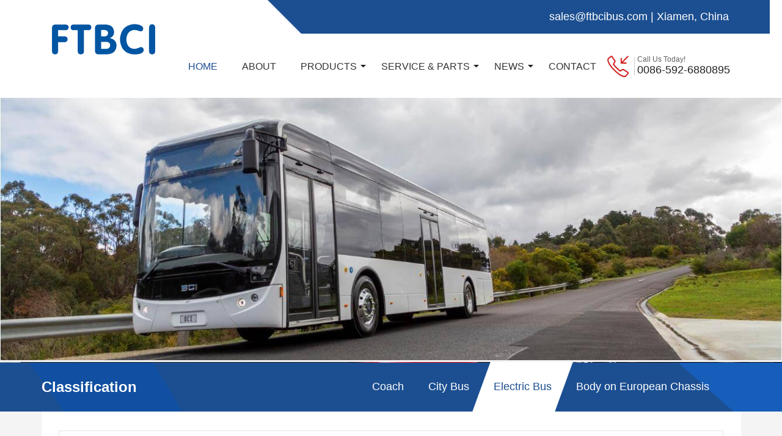

--- FILE ---
content_type: text/html; charset=utf-8
request_url: http://ftbcibus.com/goods/42/1.aspx
body_size: 3545
content:
<!DOCTYPE html>
<html>
<head>
<meta content="text/html;charset=utf-8" http-equiv="Content-Type" />
<meta name="viewport" content="width=device-width, initial-scale=1, minimum-scale=1, maximum-scale=1">
<meta name="renderer" content="webkit" />
<meta http-equiv="X-UA-Compatible" content="IE=edge,Chrome=1" />
    <title>Electric Bus - Xiamen Fengtai Bus & Coach International Co., Ltd</title>
    <meta name="keywords" content="" />
    <meta name="description" content="" />
    <link href="/templates/ftbci/css/qq245006690.css" rel="stylesheet" />
<script src="/templates/ftbci/js/jquery-1.8.2.min.js"></script>
<script src="/templates/ftbci/js/uaredirect.js"></script>
    <link rel="stylesheet" type="text/css" href="/css/pagination.css" />
     
</head>
<body class="bg-f4">
<div class="top_bg"></div>
<header>
    <div class="header">
        <div class="top_logo"><img src="/upload/202112/07/202112071550327382.png" /></div>
        <div class="top_text" id="top_text">
            sales@ftbcibus.com | Xiamen, China
        </div>
        <!-- <div class="top_menu"> -->
        <ul class="nav">
            <li><a href="/" class="active">HOME</a></li>
            <li><a href="/content/about.aspx">ABOUT</a></li>
            <li><a href="/goods/0/1.aspx">PRODUCTS<i></i></a>
            <!-- product where -->
<div class="header_sub_nav pb-20">
<div class="w100 bg-white top_product_where after">
    
  <div class="where_item fl">
    <div class="bb2 alc f20 b lh-60 px-35"><a href="/goods/40/1.aspx">Coach</a></div>
    <div class="py-10"><img src="/upload/202008/05/202008051825328626.png" class="db mar-auto"></div>
    <ul class="ddl_nav"> 
      <li><a href="/goods/65/1.aspx">13-15m</a></li>
        
      <li><a href="/goods/43/1.aspx">12-13m</a></li>
        
      <li><a href="/goods/55/1.aspx">11-12m</a></li>
        
      <li><a href="/goods/54/1.aspx">10-11m</a></li>
        
      <li><a href="/goods/45/1.aspx">9-10m</a></li>
        
      <li><a href="/goods/44/1.aspx">8-9m</a></li>
        
    </ul>
  </div>
  <div class="where_item fl">
    <div class="bb2 alc f20 b lh-60 px-35"><a href="/goods/41/1.aspx">City Bus</a></div>
    <div class="py-10"><img src="/upload/202008/05/202008051824408005.png" class="db mar-auto"></div>
    <ul class="ddl_nav"> 
      <li><a href="/goods/46/1.aspx">12-13m</a></li>
        
      <li><a href="/goods/53/1.aspx">11-12m</a></li>
        
      <li><a href="/goods/52/1.aspx">10-11m</a></li>
        
      <li><a href="/goods/48/1.aspx">9-10m</a></li>
        
      <li><a href="/goods/47/1.aspx">8-9m</a></li>
        
    </ul>
  </div>
  <div class="where_item fl">
    <div class="bb2 alc f20 b lh-60 px-35"><a href="/goods/42/1.aspx">Electric Bus</a></div>
    <div class="py-10"><img src="/upload/202103/29/202103291240051736.jpg" class="db mar-auto"></div>
    <ul class="ddl_nav"> 
      <li><a href="/goods/57/1.aspx">14-18m</a></li>
        
      <li><a href="/goods/49/1.aspx">13-14m</a></li>
        
      <li><a href="/goods/50/1.aspx">12-13m</a></li>
        
      <li><a href="/goods/58/1.aspx">11-12m</a></li>
        
      <li><a href="/goods/56/1.aspx">9-10m</a></li>
        
    </ul>
  </div>
  <div class="where_item fl">
    <div class="bb2 alc f20 b lh-60 px-35"><a href="/goods/51/1.aspx">Body on European Chassis</a></div>
    <div class="py-10"><img src="/upload/202008/05/202008051825517688.png" class="db mar-auto"></div>
    <ul class="ddl_nav"> 
      <li><a href="/goods/60/1.aspx">13-15m</a></li>
        
      <li><a href="/goods/59/1.aspx">12-13m</a></li>
        
      <li><a href="/goods/63/1.aspx">11-12m</a></li>
        
      <li><a href="/goods/62/1.aspx">10-11m</a></li>
        
      <li><a href="/goods/61/1.aspx">9-10m</a></li>
        
    </ul>
  </div>
</div>
</div>
<!-- product where --></li>
            <li><a href="/service/service.aspx">SERVICE & PARTS<i></i></a><ul class="mar-auto bg-white w220p ddl_nav header_sub_nav">
    <li><a href="/service/service.aspx">After-sales Service</a></li>
    <li><a href="/service/parts.aspx">Spare Parts Supply</a></li>
</ul></li>
            <li><a href="/news/0-1.aspx">NEWS<i></i></a><ul class="mar-auto bg-white w220p ddl_nav header_sub_nav">
    
    <li><a href="/news/3-1.aspx">Company News</a></li>
</ul></li>
            <li><a href="/contact.aspx">CONTACT</a></li>
        </ul>
        <div class="top_tel">
            <span>Call Us Today!</span>
            0086-592-6880895
        </div>
        <!-- </div> -->
    </div>
</header>
<script type="text/javascript">
    $("header .header .nav>li").hover(
                      function () {
                          $(this).find(".header_sub_nav").show();
                      },
                      function () {
                          $(this).find(".header_sub_nav").hide();
                      }
                  );
  function   getAbsLeft(obj){
var   l=obj.offsetLeft;
while(obj.offsetParent != null){
            obj = obj.offsetParent;
l += obj.offsetLeft;
      }
return l;
}
var _win_wid=document.body.clientWidth;
var _left=getAbsLeft(top_text)+700;
var _wid_top_bg=_win_wid-_left-20;
$(".top_bg").css("left",_left);
$(".top_bg").css("width",_wid_top_bg);
</script>

<div class="banner_box pr"><img src="/upload/202103/29/202103291414339502.jpg"></div>
<div class="sub_nav">
  <div class="container">
    <h3>Classification</h3>
    <div class="sub-header-nav ml-auto">
      <div class="sub-header-nav-item"><a href="/goods/40/1.aspx">Coach</a></div>
      
      <div class="sub-header-nav-item"><a href="/goods/41/1.aspx">City Bus</a></div>
      
      <div class="sub-header-nav-item active"><a href="/goods/42/1.aspx">Electric Bus</a></div>
      
      <div class="sub-header-nav-item"><a href="/goods/51/1.aspx">Body on European Chassis</a></div>
      
    </div>
  </div>
</div>

<div class="container after pb-20 bg-white Product">
    <div class="clearfloat"></div>
    <div class="filter">
  <div class="container">
    <div class="filterBox">
      <div class="t">
        <h1>Search</h1>
        <form action="/thtml/product7-2-0-1-0-0-0-0-0-0-0.thtml">
          <input type="text" name="productName" id="productName" value="" placeholder="Keyword">
          <i class="iconfont icon-search"></i>
        </form>
        <div class="hot">
          <span>42-42-Hot：</span> <a href="/">Hot</a><a href="/">ot2</a><a href="/">ut</a><a href="/">oit</a><a href="/">key</a>
        </div><!-- hot -->
      </div><!-- t -->
      <dl>
        <dt>Electric Bus：</dt>
        <dd><a  class="active"  href="/goods/42/1.aspx">All</a>
<a  href="/goods/57/1.aspx">14-18m</a>
<a  href="/goods/49/1.aspx">13-14m</a>
<a  href="/goods/50/1.aspx">12-13m</a>
<a  href="/goods/58/1.aspx">11-12m</a>
<a  href="/goods/56/1.aspx">9-10m</a>
        </dd>
      </dl><!-- dl -->
    </div><!-- filterBox -->

  </div>
</div>


<!-- content -->


<div class="product_list after py-20">
    <div class="w100">
        
        <div class="i_product_item">
            <div class="i_product_img"><a href="/goods/show-120.aspx" target="_blank"><img src="/upload/202008/27/thumb_202008271721356949.jpg" alt="Electric Bus Citirider E1"></a></div>
            <div class="c2532 f24 alc bg-whte p_tit">Electric Bus Citirider E1</div>
            <div class="i_product_attr bg-whte">
                <div class="attr_item">45 + driver</div>
                <div class="attr_item">12,490 ᵡ 2,495 ᵡ 3,400</div>
            </div>
            <a href="/goods/show-120.aspx" class="a_view_btn">Learn More</a>
        </div>
        <div class="i_product_item">
            <div class="i_product_img"><a href="/goods/show-122.aspx" target="_blank"><img src="/upload/202008/27/thumb_202008271821285923.jpg" alt="Electric Bus GPEV"></a></div>
            <div class="c2532 f24 alc bg-whte p_tit">Electric Bus GPEV</div>
            <div class="i_product_attr bg-whte">
                <div class="attr_item">99 + driver</div>
                <div class="attr_item">13,700 x 2,680 x 4,115</div>
            </div>
            <a href="/goods/show-122.aspx" class="a_view_btn">Learn More</a>
        </div>
    </div>
    <div class="clearfloat"></div>
    <!--页码列表-->
    <div class="page-box" style="margin:15px 0 0;">
        <div class="digg"></div>
    </div>
    <!--/页码列表-->
</div>

</div>

<footer class="after">
    <div class="alc"><img src="/templates/ftbci/images/index_63.png" class="mar-auto" /></div>
    <div class="foot-icon df-ct pt-30 pb-40 mar-auto">
        <a href="javascript:;"><img src="/templates/ftbci/images/index_67.png"></a>
        <a href="javascript:;"><img src="/templates/ftbci/images/index_69.png"></a>
        <a href="javascript:;"><img src="/templates/ftbci/images/index_71.png"></a>
        <a href="javascript:;"><img src="/templates/ftbci/images/index_73.png"></a>
    </div>
    <div class="container">
        <div class="foot-info">
            <div class="foot_info_text f14 lh-24 c9cae">
                <p>FTBCI</p>
                <p>
                    A professional bus and coach manufacturer
                    dedicated in designing and building high-end
                    vehicles for international markets with tailored
                    services.
                </p>
            </div>

            <ul class="foot_contact">
                <li>No.69, 2nd Haijing East Road, Haicang District, Xiamen, Fujian, China</li>
                <li>sales@ftbcibus.com</li>
                <li>0086-592-6880895</li>
            </ul>

        </div>
        <div class="foot-nav">
            <h3>About FTBCI</h3>
            <ul>
                <li><a href="/">Home</a></li>
                <li><a href="/content/aboutus.aspx">About Us</a></li>
                <li><a href="/goods/0/1.aspx">Products</a></li>
                <li><a href="">Service & Parts</a></li>
            </ul>
        </div>

        <div class="foot-nav">
            <h3>Products</h3>
            <ul>
                <li><a href="/goods/40/1.aspx">Coach</a></li>
           
                <li><a href="/goods/41/1.aspx">City Bus</a></li>
           
                <li><a href="/goods/42/1.aspx">Electric Bus</a></li>
           
                <li><a href="/goods/51/1.aspx">Body on European Chassis</a></li>
           
            </ul>
        </div>


        <div class="foot_ipt">
            <div class="f16 cf strong">Subscribe Newsletter</div>
            <div class="c9cae pt-15">Get our latest News and Product information</div>
            <div class="ipt_item mt-20"><input type="text" name="iptemail" placeholder="YOUR EMAIL" class="iptcss"></div>
            <div class="btn_item mt-20"><input type="button" class="foot_btn" value="Subscribe" name=""></div>
        </div>
    </div>
    <div class="copyright alc f14 lh-24 c9cae w100 clearfloat pt-30">闽ICP备13010613号-1 Copyright © Xiamen Fengtai Bus & Coach International Co., Ltd. 技术支持：<a href="http://www.sinree.cn">新锐动力</a></div>
</footer>
</body>
</html>

--- FILE ---
content_type: text/css
request_url: http://ftbcibus.com/templates/ftbci/css/qq245006690.css
body_size: 6784
content:
* {
	margin: 0;
	padding: 0;	
}
li{list-style:none;}
html, body {
	position: relative;
	height: 100%;
}
body {
	font-family: 'Microsoft YaHei','SF Pro Display',Roboto,Noto,Arial,'PingFang SC',sans-serif;
	font-size:14px;
	color: #000;
	margin: 0;
	padding: 0;position: relative;
}
input, textarea{border: 0px;outline: none;resize: none;}
a{text-decoration:none;color:#333333;}
img{ font-size:0px; border:none;}
.imgw100{width: 100%;height: auto;}
ul{ list-style:none;}
.b4{box-shadow: #a5a5a5 0px 0px 10px;}
.b4_e2{border: 1px solid #e2e2e2;}
.bt_line{border-bottom: 1px solid #bfbfbf;}
.alc{text-align: center;}
.alr{text-align: right;}
.after:after{content: '';clear: both;display: block;}
em,i{COLOR: #999; FONT-SIZE: 12px; FONT-STYLE: normal}
.ipt2{border:1px solid #dddddd;border-radius: 5px;}
.clearfloat {clear:both;height:0px;font-size:1px;line-height: 0px;}
.space_h{clear:both; height:10px; font-size:1px;line-height: 10px;}
.space_h3{clear:both; height:3px; font-size:1px;line-height:3px;}
.space_h5{clear:both; height:5px; font-size:1px;line-height:5px;}
.space_h15{clear:both; height:15px; font-size:1px;line-height:15px;}
.space_h31{clear:both; height:31px; font-size:1px;line-height:31px;width:100%;}
.space_h151{clear:both; height:151px; font-size:1px;line-height:151px;}
.nomarginright{margin-right:0px!important;}
.container{width: 1145px;margin: 0px auto;}
.w1000{width: 1000px;margin: 0px auto;}
.w1100{width: 1100px;margin: 0px auto;}
.w1300{width: 1300px;margin: 0px auto;}
.font-26{font-size: 26px;}
.mar-auto{margin: 0px auto;}
.ml-auto{margin-left: auto !important}
.mt-20{margin-top: 20px;}
.mt-30{margin-top: 30px;}
.mt-40{margin-top: 40px;}
.mt-50{margin-top: 50px;}
.mt-60{margin-top: 60px;}
.mt-70{margin-top: 70px;}
.mt-80{margin-top: 80px;}
.mt-90{margin-top: 90px;}
.mt-100{margin-top: 100px;}
.fl{float: left;}
.fr{float: right;}
.db{display:block;}
.pb10{padding-bottom:10px;}
.w100{width:100%;}
.bn{border:none;}
.bb-e1{border-bottom:1px solid #e1e1e1;}
.bb{border-bottom:1px solid #eee;}
.bb1{border-bottom:1px solid #f5f5f5;}
.bb2{border-bottom: 1px solid #f1f1f1}
.bb8{border-bottom:1px solid #f8f8f8;}
.bb10{border-bottom:10px solid #f5f5fa;}

.con_img_right{float: left;margin-right: 10px;}

.int_20{text-indent: 20px;}

.strong,.b{font-weight: bold;}

.c-main{color: #1c4f91;}
.c2532{color: #253241;}
.c9cae{color: #9caeb3}
.c292a{color: #292A2B}
.c4f5{color: #4F5152}
.c5a6{color: #5a646b}
.c0{color:#000;}
.c3{color:#333;}
.c3a{color: #3a3a3a}
.c2{color: #222222}
.c3d{color:#3d3d3d;}
.c5{color: #555555;}
.c54{color: #545454;}
.c6{color:#666;}
.c9{color:#999;}
.cf{color:#fff;}
.cf60{color:#f60;}
.cf5b{color: #FF5B00;}
.dn{display:none;}
.f12{font-size:12px;}
.f14{font-size:14px;}
.f16{font-size:16px;}
.f18{font-size:18px;}
.f20{font-size:20px;}
.f22{font-size:22px;}
.f24{font-size:24px;}
.f36{font-size:36px;}
.f40{font-size:40px;}
.f48{font-size:48px;}
.f60{font-size:60px;}
.toe{height:22px}
.ma{margin:0 auto;}
.ml12 {
	margin-left: 12px;
}
.mr4{margin-right:4px;}
.mr6{margin-right:6px;}
.mr8{margin-right:8px;}
.mr10{margin-right:10px;}
.mt8{margin-top:8px;}
.mb8{margin-bottom:8px;}

.my-10{margin: 10px 0px;}
.my-20{margin: 20px 0px;}
.my-30{margin: 30px 0px;}
.my-40{margin: 40px 0px;}
.my-50{margin: 50px 0px;}
.my-60{margin: 60px 0px;}

.py-10{padding: 10px 0px;}
.py-15{padding: 15px 0px;}
.py-20{padding: 20px 0px;}
.py-25{padding: 25px 0px;}
.py-30{padding: 30px 0px;}
.py-35{padding: 35px 0px;}
.py-40{padding: 40px 0px;}
.py-50{padding: 50px 0px;}
.py-60{padding: 60px 0px;}
.py-70{padding: 70px 0px;}
.py-80{padding: 80px 0px;}
.py-90{padding: 90px 0px;}
.py-100{padding: 100px 0px;}

.px-35{padding:0px 35px;}

.pt-10{padding-top: 10px;}
.pt-15{padding-top: 15px;}
.pt-20{padding-top: 20px;}
.pt-30{padding-top: 30px;}
.pt-40{padding-top: 40px;}
.pt-50{padding-top: 50px;}
.pt-60{padding-top: 60px;}
.pt-150{padding-top: 150px;}

.pb-10{padding-bottom: 10px;}
.pb-20{padding-bottom: 20px;}
.pb-30{padding-bottom: 30px;}
.pb-40{padding-bottom: 40px;}
.pb-50{padding-bottom: 50px;}
.pb-60{padding-bottom: 60px;}


/*img{display:block;}*/
.hover_img img{-ms-transition-duration: 0.3s; transition-duration: 0.3s;}
a.hover_img:hover img{-ms-transform: scale(1.1); transform: scale(1.1);}}
.oh{overflow:hidden;}
.pr{ position:relative;}
.pa{position:absolute;}
.pf{position:fixed;}
.red{color:#f24a5d;}
.tl{text-align:left;}
.tc{text-align:center;}
.tr{text-align:right;}
.te{text-overflow: ellipsis;}
.top0{top:0;}
.btm0{bottom:0;}
.wn{white-space: nowrap;}
.w20{width:20%;}
.w25{width:25%;}
.w30{width:30%;}
.w33{width:33.3%;}
.w45{width:45%;}
.w50{width:50%;}
.w80{width:80%;}
.w90{width:90%;}
.w95{width:95%;}
.w100{width:100%;}
.w382{width:38.2%;}
.w618{width:61.8%;}
.w550{width: 550px;}
.w520{width: 520px;}
.w200p{width: 200px}
.w220p{width: 220px}
.w260p{width: 260px}
.w820p{width: 820px}
.w840p{width: 840px}
.pb10{padding-bottom:10px;}

.lh-24,.lh-24 p{line-height: 24px;}
.lh-30,.lh-30 p{line-height: 30px;}
.lh-40,.lh-40 p{line-height: 40px;}
.lh-45,.lh-45 p{line-height: 45px;}
.lh-50,.lh-50 p{line-height: 50px;}
.lh-60,.lh-60 p{line-height: 60px;}
.lh-68,.lh-68 p{line-height: 68px;}
.lh-70,.lh-70 p{line-height: 70px;}

.h72{height: 72px;}
.h24{height: 24px;}
.h30{height: 30px;}
.h45{height: 45px;}
.h60{height: 60px;}

.bg-whte,.bg-white{background-color: #FFF;}
.bg-e4{background-color: #e4e4e4;}
.bg-f4{background-color: #f4f4f4;}
.bg-main{background-color: #1c4f91;}

.df{display: flex;}
.df_no{display: block!important;}
.df-ct{display: flex;flex-flow: row wrap;justify-content: space-around;}
.df-x{flex-flow: row wrap;}

.cos-3>div{margin-right: 30px;float: left;}
.cos-3>div:nth-child(3n+0){margin-right: 0px;}

.red_more a{background:url(../images/index_46.png) 27px 23px no-repeat; width: 230px;height: 56px;line-height: 56px;text-align: center;color: #FFF;display: block;margin: 60px auto;background-color: #d01818;}
.img_auto{width: 100%;height: auto;}
.ov{overflow:hidden;}








/*header*/
header{width: 100%;background-color: #FFF;}
.top_bg{width: 100px;position: absolute;top: 0px;background-color: #1c4f91;height: 55px;}
/*header:after{width: 100px;content: '';position: absolute;top: 0px;background-color: #1c4f91;height: 55px;}*/
header .header{width: 1145px;margin: 0px auto;position: relative;height: 160px;}
header .header .top_logo{width: 176px;height:52px;float: left;margin: 38px 0px 0px 13px;}
header .header .top_logo img{width: 100%;height:auto;}
header .header  .top_text{text-align: right; position:absolute;right: 0px;width:700px;padding-right:20px;top:0px;background-color: #1c4f91;height: 55px;line-height: 55px;font-size: 18px;color: #FFF;}
header .header  .top_text:before{content: '';
    border-bottom: 55px solid transparent;
    border-right: 55px solid #1c4f91;
    position: absolute;left: -55px;top: 0px;
}
/*88054876 */
/*header .header  .top_text:after{width: 100px;content: '';position: absolute;top: 0px;left: 30%;background-color: #1c4f91;height: 55px;}*/

header .header .top_text a{color: #FFF;}
/*header .header .top_menu{position: relative;width: 100%;position:absolute;top: 90px;}*/
header .header .nav{width: 100%;position:absolute;top: 90px;}
header .header .nav>li{padding:0px 15px;font-size: 16px;color: #333333;float:left;line-height: 38px;}
header .header .nav>li:first-child{margin-left: 220px;}
header .header .nav>li a{color: #333333;display: block;width: 100%;position: relative;padding:0px 5px;}
header .header .nav>li a i{display: block;width: 9px;height: 4px;background: url(../images/icon-jt.png) no-repeat;position: absolute;top: 16px;right: 0px;}
header .header .nav>li a.active{color: #1c4f91;}
header .header .top_tel{float: right;margin-top: 90px;background: url(../images/index_06.png) left no-repeat;height: 37px;position: relative;color: #222222;font-size: 18px;width: 170px;padding-left: 50px;}
header .header .top_tel:before{content: '';position: absolute;width: 1px;height: 30px;left: 45px;top: 3px;background-color: #cccccc}
header .header .top_tel span{display: block;color: #626262;font-size: 12px;}

.ddl_nav{position: absolute;top: 38px;z-index: 99}
.ddl_nav li{text-align: center;line-height: 35px;font-size: 14px;color: #333333;z-index: 97}
.ddl_nav li a{color: #333333!important;padding: 0px!important;}
.ddl_nav li a:hover{background-color:#1c4f91;color: #FFF!important;}
.top_product_where{position: absolute;top: 38px;height: 380px;left: 0px;z-index: 99;display: flex;flex-flow: row wrap;justify-content: space-around;}
/*.top_product_where .where_item:nth-child(1){margin-left: 20px;}
.top_product_where .where_item:nth-child(2){margin-left: 20px;}
.top_product_where .where_item:nth-child(3){margin-left: 20px;}
.top_product_where .where_item:nth-child(4){margin-left: 20px;}*/
.top_product_where .where_item ul{z-index: 98;position: relative;}
/*.top_product_where .where_item li{}*/
.top_product_where .where_item li a{color: #333333;}
.header_sub_nav{display: none;z-index: 999999}


.banner{height: 500px;}
.banner_box{width: 100%;}
.banner_box img{width: 100%;height: auto;}
.banner_text{width: 100%;position:absolute;top: 20%;z-index: 9999;}
.banner_text .banner_tit:after{content: '';width: 100px;border-bottom:1px solid #FFF;top: 80px;left: 47%;position: absolute;}

.index-data .container>div:nth-child(1):before
,.index-data .container>div:nth-child(2):before{content: '';clear: both;width:1px;background-color: #2464b7;height: 190px;position: absolute;right: 0px;top:0px;}


.i_pro_category{width: 100%;display: flex;flex-flow: row wrap;justify-content: space-around;}
.i_pro_category .cate_item{width: 270px;}
.i_pro_category .cate_item .cate_img{width: 100%;height: 180px;overflow: hidden;}
.i_pro_category .cate_item .cate_img img{width: 100%;height: auto;}

.i_product{background-color: #253241;}
.i_product_box{width: 100%;}
.i_product .i_product_item{width: 370px;height: 418px;float: left;}
.i_product .i_product_item .i_product_img{overflow: hidden;}
.i_product .i_product_item .i_product_img img{width:100%;height:auto;}
.i_product .i_product_item .i_product_attr{width:100%;height:50px;border-top: 1px solid #dddddd;line-height: 50px;}
.i_product .i_product_item .i_product_attr .attr_item{position: relative;height:50px;overflow:hidden;float:left;font-size: 12px;color: #555555;text-indent: 35px;background: url(../images/icon_product_60.png)  5px center no-repeat;}
.i_product .i_product_item .i_product_attr .attr_item:nth-child(1):after{content: '';position: absolute;right: 0px;width: 1px;height: 50px;background-color: #dddddd;}
.i_product .i_product_item .i_product_attr .attr_item:nth-child(1){width:40%;}
.i_product .i_product_item .i_product_attr .attr_item:nth-child(2){background: url(../images/icon_product_57.png) 5px center no-repeat;text-indent:40px; width:60%;}

.product_list .i_product_item{width: 370px;float: left;margin-right: 16px;margin-bottom: 20px;}
.product_list .i_product_item:nth-child(3n+0){margin-right: 0px;}
.product_list .i_product_item .i_product_img{overflow: hidden;}
.product_list .i_product_item .i_product_img img{width:100%;height:auto;}
.product_list .i_product_item .p_tit{border-left: 1px solid #dddddd;border-right: 1px solid #dddddd;}
.product_list .i_product_item .i_product_attr{width:368px;height:50px;border: 1px solid #dddddd;line-height: 50px;}
.product_list .i_product_item .i_product_attr .attr_item{position: relative; width:50%;float:left;font-size: 12px;color: #555555;text-indent: 35px;background: url(../images/icon_product_60.png)  5px center no-repeat;}
.product_list .i_product_item .i_product_attr .attr_item:nth-child(1):after{content: '';position: absolute;right: 0px;width: 1px;height: 50px;background-color: #dddddd}
.product_list .i_product_item .i_product_attr .attr_item:nth-child(2){background: url(../images/icon_product_57.png) 5px center no-repeat;text-indent:40px;}
.product_list .i_product_item .a_view_btn{margin:20px auto;width: 170px;display:block;height: 45px;line-height: 45px;text-align: center;color: #FFF;background-color: #1c4f91;border-radius: 5px;font-size: 18px;font-weight:bold;}

.pro_content{display:none;}
#albums_sub img{width:90px;height:60px;}

.newslist{display: flex;flex-flow: row wrap;justify-content:space-between;}
.newslist .newslist-item{width: 360px}
.newslist .newslist-item .item-img{width: 360px;height: 280px;overflow: hidden;}
.newslist .newslist-item .item-img img{width: 100%;height: 280px;}
.newslist-more a{color: #253241;font-weight: bold;text-decoration:underline;font-weight: bold;font-size: 12px;}

.index-partners{width: 100%;height: 424px;background: url(../images/index_60.png) center no-repeat;}
.index-partners .partners-list{width: 720px;margin: 0px auto;display: flex;flex-flow: row wrap;justify-content: space-between;}
.index-partners .partners-list li{width: 150px;height: 41px;}
.index-partners .partners-list li img{width: 100%;height: auto;}

footer{padding: 80px 0px;background-color: #1c4f91;}
footer .foot-icon{width: 190px;}
footer .foot-icon a{display: block;}

.foot-info{width: 320px;float: left;}
.foot_contact{width: 100%;}
.foot_contact li{width: 100%;line-height: 30px;color:#9caeb3;font-size: 14px;text-indent: 30px;}
.foot_contact li:nth-child(1){background: url(../images/icon-add.png) left 0px no-repeat;background-size: 25px;}
.foot_contact li:nth-child(2){background: url(../images/icon-email.png) left 3px no-repeat;background-size: 20px;}
.foot_contact li:nth-child(3){background: url(../images/icon-phone.png) left 3px no-repeat;background-size: 20px;}

footer .foot-nav{width: 200px;float: left;margin-left:30px;}
footer .foot-nav h3{font-size: 16px;font-weight: bold;color: #FFF;}
footer .foot-nav ul{width: 100%;margin-top:10px;}
footer .foot-nav ul li{width: 100%; }
footer .foot-nav ul li a{width: 100%;line-height: 35px;display: block;font-size: 14px;color: #9caeb3;background: url(../images/index_80.png) left center no-repeat; text-indent:15px;}

footer .foot_ipt{float: right;width: 365px;}
.foot_ipt .iptcss{width: 288px;height: 27px;line-height: 27px;background-color: #FFF;border: 0px;padding: 13px 18px;font-size: 16px;color:#9caeb3;}
.foot_btn{width: 150px;height: 55px;line-height: 55px;font-size:16px;background-color: #d01818;color: #FFF;text-align: center;border: 0px;display: block;}


#allmap{width:98%;height:430px;}
.contact-box{width: 100%;display: flex;flex-flow: row wrap;justify-content: space-around;}
.contact-box .contact-item{width: 350px;height: 220px;background-color: #F7F7F7}
.contact-box .contact-item div{width: 235px;margin: 0px auto;}

.msg_item{width: 100%;}
.msg_item .msg_title{font-size: 16px;color: #4f5152;line-height: 35px;width: 100%;}
.msg_item .msg_title i{font-size: 14px;color:#FF0000!important}
.msg_ipt,.msg_content{font-size: 14px;color: #666;padding: 15px 20px;box-sizing: border-box;background:transparent;border: 1px solid #ced4da;width: 100%;}
.msg_content{height: 100px;}
.btnok{border-radius: 5px;background-color: #1c4f91;color: #FFF;text-align: center;height: 50px;width: 150px;border: 0px;}

.sub_nav{width: 100%;background:url(../images/sub_nav_bg.png) center no-repeat;height: 81px;line-height: 81px;}
.sub_nav h3{font-size: 24px;color: #FFF;display: block;float: left;}
.sub_nav ul{width: 70%;float: right;}
.sub_nav ul li{float: left;}
.sub_nav ul li a{display: block;color: #FFF;font-size: 18px;font-weight: bold;line-height: 81px;padding: 0px 10px;text-align: center;float: right;}

.sub_nav_list{width: 70%;float: right;}
.sub_nav_list .sub_nav_item{transform: skewX(-20deg);display: inline-block;color: #FFF;font-size: 18px;font-weight: bold;line-height: 81px;padding: 0px 20px;text-align: center;float: right;}
.sub_nav_list .sub_nav_item.active{background-color: #FFF;}

.sub-header-nav {
  display: block;
  padding-left: 2rem;
  padding-right: 2rem;
  margin-left: auto;
  float: right;
  white-space: nowrap;
  overflow: auto;
  max-width: 88%;
  font-size: 0;
  overflow: auto; }
  .sub-header-nav::-webkit-scrollbar {
    width: 0.1875rem;
    background-color: transparent; }
  .sub-header-nav::-webkit-scrollbar-thumb {
    border-radius: 10px;
    background-color: rgba(0, 0, 0, 0.3); }
    .sub-header-nav-item {
    -webkit-transform: skewX(-20deg);
        -ms-transform: skewX(-20deg);
            transform: skewX(-20deg);
    color: #fff;
    font-size: 1.125rem;
    display: inline-block; }
    .sub-header-nav-item > a {color: #FFF;
      -webkit-transform: skewX(20deg);
          -ms-transform: skewX(20deg);
              transform: skewX(20deg);
      display: inline-block;
      padding: 0px 20px; }
  /*@media (max-width: 1023px) {
    .sub-header-nav {
      margin-left: 0.625rem !important; } }
  .sub-header-nav-item {
    -webkit-transform: skewX(-20deg);
        -ms-transform: skewX(-20deg);
            transform: skewX(-20deg);
    color: #fff;
    font-size: 1.125rem;
    display: inline-block; }
    .sub-header-nav-item > a {
      -webkit-transform: skewX(20deg);
          -ms-transform: skewX(20deg);
              transform: skewX(20deg);
      display: inline-block;
      padding: 1.625rem 1.75rem; }
      .en .sub-header-nav-item > a {
        font-size: 0.875rem;
        padding: 1.625rem 1rem; }
      @media (max-width: 1280px) {
        .sub-header-nav-item > a {
          padding: 1.5rem 1rem; } }
      @media (max-width: 1023px) {
        .sub-header-nav-item > a {
          padding: 1rem 0.625rem;
          font-size: 1.875rem; } }*/
    .sub-header-nav-item.active, .sub-header-nav-item:hover {
      background: #fff; }
      .sub-header-nav-item.active > a, .sub-header-nav-item:hover > a {
        color: #1c4f91; }



/*.sub_nav_list a{transform: skewX(-20deg);font-style: normal; display: block;color: #FFF;font-size: 18px;font-weight: bold;line-height: 81px;padding: 0px 20px;text-align: center;float: right;}
.sub_nav_list a.active{background-color: #FFF;color: #1c4f91;}*/


/*product_show*/

.product_album .swiper-container {
  width: 100%;
  height: 350px;
}

.product_album .swiper-container .swiper-wrapper .swiper-slide img{width: 100%;height: 350px;}

.product_album .arrow-left {
  background: url(../images/swiper/index_tab_l.png) no-repeat left top;
  position: absolute;
  left: 10px;
  top: 50%;
  margin-top: -25px;
  width: 28px;
  height: 51px;
  z-index: 10;
}

.product_album .arrow-right {
  background: url(../images/swiper/index_tab_r.png) no-repeat left bottom;
  position: absolute;
  right: 10px;
  top: 50%;
  margin-top: -25px;
  width: 28px;
  height: 51px;
  z-index: 10;
}

.preview {
  width: 100%;
  margin-top: 10px;
  position: relative;
}

.preview .swiper-container {
  width: 480px;
  height: 70px;
  margin-left:20px;
}

.preview .swiper-slide {
  width: 92px;
  height: 62px;
  /*width: 87px;
  height: 82px;*/
  cursor:pointer;
}

.preview .slide6 {
  width: 90px;
}

.preview .arrow-left {
  background: url(../images/swiper/feel3.png) no-repeat left top;
  position: absolute;
  left: 10px;
  top: 50%;
  margin-top: -9px;
  width: 9px;
  height: 18px;
  z-index: 10;
}

.preview .arrow-right {
  background: url(../images/swiper/feel4.png) no-repeat left bottom;
  position: absolute;
  right: 10px;
  top: 50%;
  margin-top: -9px;
  width: 9px;
  height: 18px;
  z-index: 10;
}

.preview img {
  padding: 1px;
}

.preview .active-nav img {
  padding: 0;
  border: 1px solid #F00;
}




.tel_text{width: 100%;background:url(../images/icon/tel.png) left no-repeat;height: 50px;line-height: 50px;background-size:50px;font-size: 24px;color: #1c4f91;text-indent:45px;}
.tel_text strong{color: #545454;font-size:14px;}
.pro_btn_box{width: 100%;}
.pro_btn_box .pro_btn_item{width: 210px;height: 50px;line-height: 50px;float:left;margin-right: 30px;border-radius: 5px;text-align:center;font-size: 18px;font-weight: bold;color: #FFF; }
.pro_btn_box .pro_btn_item a{width: 100%;height: 50px;display: block;color: #FFF;}
.btn_skype{background:url(../images/icon/skype.png) 10px 5px no-repeat #00aff0;background-size: 38px;}
.btn_message{background:url(../images/icon/message.png) 15px 5px no-repeat #054daa;background-size: 40px;}
.pro_nav_box{width: 100%;display: flex;flex-flow: row wrap;justify-content: space-around;}
.pro_nav_box a{width: 220px;background-color: #406cb9;display: block;line-height: 46px;height: 46px;color: #FFF;text-align: center;font-size: 12px;}
.pro_nav_box a.active{background-color: #043575;}

.Product .filter {
  height: auto;
  overflow: hidden;
  margin-top: 25px;
}

.Product .filter .filterBox {
  height: auto;
  border: 1px solid #e5e5e5;
  padding: 18px 28px;
  position: relative;margin: 0px auto;width: 90%;
}

.Product .filter .filterBox .t {
  height: auto;
  overflow: hidden;
  line-height: 30px;
  margin-bottom: 18px;
}

.Product .filter .filterBox .t h1 {
  font-size: 16px;
  float: left;
}

.Product .filter .filterBox .t form {
  height: auto;
  overflow: hidden;
  border-radius: 15px;
  background: #f5f5f5;
  float: left;
  padding: 0 10px;
  margin: 0 15px;
  position: relative;
}

.Product .filter .filterBox .t form input {
  width: 280px;
  height: 30px;
  line-height: 30px;
  font-size: 12px;
  background: none;
  position: relative;
  top: -1px;
}

.Product .filter .filterBox .t form i {
  font-size: 18px;
  position: absolute;
  right: 10px;
  top: 0;
  cursor: pointer;
}

.Product .filter .filterBox .t .hot {
  height: auto;
  overflow: hidden;
  color: #ccc;
}

.Product .filter .filterBox .t .hot a {
  font-size: 12px;
  color: #ccc;
  margin-right: 10px;
}

.Product .filter .filterBox .t .hot a:hover {
  color: #004abb;
}

.Product .filter .filterBox .t .hot .reset {
  font-size: 12px;
  color: #004abb;
}

.Product .filter .filterBox .t .hot .reset i {
  font-size: 12px;
}

.Product .filter .filterBox .other {
  display: none;
}

.Product .filter .filterBox dl {
  height: auto;
  overflow: hidden;
  border-top: 1px dotted #e5e5e5;
  margin-top: 10px;
  padding-top: 10px;
}

.Product .filter .filterBox dl dt {
  /*width: 75px;*/
  font-size: 14px;
  line-height: 30px;
  float: left;
  text-align: right;
}

.Product .filter .filterBox dl dd a {
  font-size: 14px;
  line-height: 20px;
  color: #333;
  padding: 5px 15px;
  margin-left: 10px;
  display: inline-block;
  border-radius: 20px;
}

.Product .filter .filterBox dl dd a.active, .Product .filter .filterBox dl dd a:hover {
  background: #004abb;
  color: #fff;
}

.Product .filter .filterBox .btnMore {
  width: 120px;
  height: 29px;
  line-height: 29px;
  font-size: 12px;
  background: #f5f5f5;
  text-align: center;
  position: absolute;
  left: 0;
  right: 0;
  bottom: -30px;
  margin: auto;
}

.Product .filter .filterBox .btnMore i {
  font-size: 12px;
  margin-left: 5px;
}

.Product .filter .filterBox .btnMore.active i:before {
  content: "\ea5c";
}

.Product .filter .filterTabs {
  height: auto;
  overflow: hidden;
  background: #f5f5f5;
  margin-top: 60px;
  margin-bottom: 20px;
}

.Product .filter .filterTabs .container {
  margin: 0;
}

.Product .filter .filterTabs a {
  font-size: 14px;
  line-height: 38px;
  padding: 0 30px;
  display: block;
  float: left;
  position: relative;
}

.Product .filter .filterTabs a.active {
  background: #004abb;
  color: #fff;
}

.Product .filter .filterTabs a.active i:before {
  content: "\e63a";
}

.Product .filter .filterTabs a.active:after {
  background: #004abb;
}

.Product .filter .filterTabs a i {
  font-size: 14px;
  vertical-align: 1px;
}

.Product .filter .filterTabs a:after {
  content: "";
  width: 1px;
  height: 12px;
  background: #ddd;
  position: absolute;
  right: 0;
  top: 14px;
}

.Product .filter .filterTabs a:first-child:after {
  display: none;
}

.Product .filter .filterTabs.fixed {
  width: 100%;
  left: 0;
  right: 0;
  top: 0;
  position: fixed;
  z-index: 15;
  margin: 0;
}

.Product .filter .filterTabs.fixed .container {
  margin-left: 43px;
  margin-right: 43px;
}




